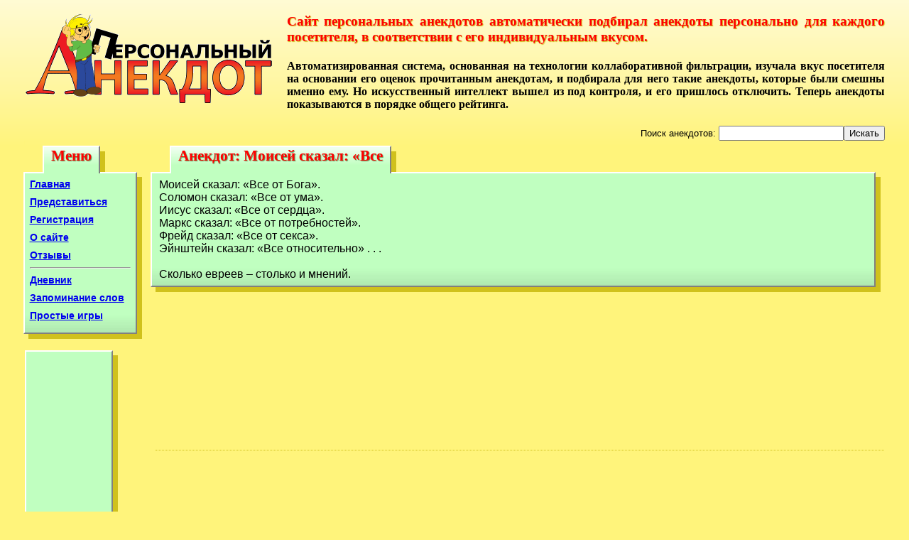

--- FILE ---
content_type: text/html; charset=windows-1251
request_url: https://anek.ws/anekdot.php?a=7309
body_size: 2573
content:
<!DOCTYPE html PUBLIC "-//W3C//DTD HTML 4.01 Transitional//EN" "http://www.w3.org/TR/html4/loose.dtd">
<html>
<head>
<meta http-equiv="Content-Type" content="text/html; charset=windows-1251">
<title>Анекдот: Моисей    сказал: «Все</title>
<META NAME="Keywords" CONTENT="юмор анекдоты истории смешное коллаборативная фильтрация">
<META NAME="Description" CONTENT="Сервер анекдотов, который изучает вкус посетителей и подбирает анекдоты персонально для каждого.">
<link rel="shortcut icon" href="favicon.ico">
<link type="text/css" rel="stylesheet" href="global.css">
<meta name="viewport" content="width=device-width, initial-scale=1">
<script src="ind.js" language="javascript"></script>
</head>
<body>
<div>
<img alt="Персональный анекдот" src="img/anekdot.gif" id="logo"><h3>
		Сайт персональных анекдотов автоматически подбирал анекдоты персонально для каждого
		посетителя, в соответствии с его индивидуальным вкусом.
	</h3>
<h4>
		Автоматизированная система,
		основанная на технологии коллаборативной фильтрации, изучала вкус посетителя на основании его
		оценок прочитанным анекдотам, и подбирала для него такие анекдоты, которые были
		смешны именно ему.
		Но искусственный интеллект вышел из под контроля, и его пришлось отключить.
		Теперь анекдоты показываются в порядке общего рейтинга.
	</h4>
<div id="poisk"><form action="https://google.ru/search" onsubmit="this.q.value+=' site:anek.ws/anekdot.php'">
			Поиск анекдотов: <input name="q"><input type="submit" value="Искать">
</form></div>
</div>
<div id="bod">
<div id="menu" class="shadow comon">
<div class="title_shadow">Меню</div>
<div class="title">Меню</div>
<div class="content">
<a class="pers" href="#" onclick="start(0)" title="Непрочитанные анекдоты, подобранные с учётом персонального вкуса.">Анекдоты</a><a class="pers" href="#" onclick="start(1)" title="Непрочитанные истории, подобранные с учётом персонального вкуса.">Истории</a><a class="pers" href="#" onclick="getPage('add.xml','Прислать анекдот')" title="Предложить свой анекдот или историю для добавления на сайт.">Прислать анекдот</a><a class="comon" href="/" title="Первая страница сайта">Главная</a><a class="pers" href="#" onclick="getPage('vkus.php','Мой вкус')" title="Понравившиеся мне анекдоты">Мой вкус</a><a class="pers" href="#" onclick="logout()" title="Закончить личный сеанс пользователя (log out)">Выйти</a><a class="comon" href="#" onclick="getPage('login.xml','Представиться')" title="Представиться сайту, введя своё имя и пароль">Представиться</a><a class="comon" href="#" onclick="getPage('registr.xml','Регистрация')" title="Зарегистрироваться как новый читатель">Регистрация</a><a class="pers" href="#" onclick="getPage('regedit.php','Профиль')" title="Редактировать свои регистрационные данные.">Профиль</a><a class="comon pers" href="#" onclick="getPage('about.xml','О сайте')" title="Подробное описание идеи и технологии этого сайта.">О сайте</a><a class="comon pers" href="#" onclick="getPage('otzivi.php','Отзывы')" title="Прочесть отзывы читателей о сайте и оставить свой отзыв">Отзывы</a><hr>
<a class="comon pers" href="https://diary.anek.ws/" title="Непубликуемый личный дневник">Дневник</a><a class="comon pers" href="http://slova.anek.ws/" title="Бесплатный онлайн сервис для запоминания иностранных слов и тренировки памяти">Запоминание слов</a><a class="comon pers" href="http://igra.anek.ws/" title="Простые, казуальные, браузерные развивающие игры на JavaScript">Простые игры</a>
</div>
</div>
<div style="float:left; margin-top:1em; clear:left; box-shadow: 7px 7px 0 #D0C11C; border-bottom:2px solid gray" class="anvert">
<script async="async" src="//pagead2.googlesyndication.com/pagead/js/adsbygoogle.js"></script><ins class="adsbygoogle" style="display:inline-block;width:120px;height:240px" data-ad-client="ca-pub-4977767007942475" data-ad-slot="2175815133"></ins><script>
			(adsbygoogle = window.adsbygoogle || []).push({});
			</script>
</div>
<div id="maincolumn">
<div id="main" class="shadow">
<div id="main_title_shadow" class="title_shadow">Анекдот: Моисей    сказал: «Все</div>
<div id="main_title" class="title">Анекдот: Моисей    сказал: «Все</div>
<div id="holder" class="content"><div id="anek">Моисей    сказал: «Все от Бога».<br>
Соломон  сказал: «Все от ума».<br>
Иисус       сказал: «Все от сердца».<br>
Маркс       сказал: «Все от потребностей».<br>
Фрейд       сказал: «Все от секса».<br>
Эйнштейн сказал: «Все относительно» . . .<br>
<br>
Сколько евреев – столько и мнений. </div></div>
</div>
<div id="butvote"><div id="buttons" class="shadow" style="display:none"><div class="content">
<button onclick="rate(-2)" title="Не смешно"><img src="img/bad.gif"></button><button onclick="rate(-1)" title="Так себе"><img src="img/drink.gif"></button><button onclick="rate(1)" title="Хорошо"><img src="img/good.gif"></button><button onclick="rate(2)" title="Отлично!"><img src="img/good.gif"><img src="img/good.gif"></button>
</div></div></div>
<script async="async" src="//pagead2.googlesyndication.com/pagead/js/adsbygoogle.js"></script><ins class="adsbygoogle" style="display:inline-block;width:728px;height:90px" data-ad-client="ca-pub-4977767007942475" data-ad-slot="4314677138"></ins><script>
					(adsbygoogle = window.adsbygoogle || []).push({});
					</script><div id="links">
<script type="text/javascript">
<!--
var _acic={dataProvider:10};(function(){var e=document.createElement("script");e.type="text/javascript";e.async=true;e.src="https://www.acint.net/aci.js";var t=document.getElementsByTagName("script")[0];t.parentNode.insertBefore(e,t)})()
//-->
</script><!--1568148373425--><div id="Crkz_1568148373425"></div>
</div>
<div id="footer">
			Идея, разработка и поддержка: <script language="JavaScript">
var r="admin",s="anek",l="ilto";
document.write("<a"+" href="+"ma"+l+":"+r+"@"+s+".ws>Костя Шахмуров</a>");
</script>. Сайт основан в 2003г. Новая версия - 2009г. <a href="sitemap.htm">Карта сайта</a>.
		</div>
</div>
</div>
</body>
</html>


--- FILE ---
content_type: text/html; charset=utf-8
request_url: https://www.google.com/recaptcha/api2/aframe
body_size: 267
content:
<!DOCTYPE HTML><html><head><meta http-equiv="content-type" content="text/html; charset=UTF-8"></head><body><script nonce="QY6ynElwEHeRSrjY1-WbEQ">/** Anti-fraud and anti-abuse applications only. See google.com/recaptcha */ try{var clients={'sodar':'https://pagead2.googlesyndication.com/pagead/sodar?'};window.addEventListener("message",function(a){try{if(a.source===window.parent){var b=JSON.parse(a.data);var c=clients[b['id']];if(c){var d=document.createElement('img');d.src=c+b['params']+'&rc='+(localStorage.getItem("rc::a")?sessionStorage.getItem("rc::b"):"");window.document.body.appendChild(d);sessionStorage.setItem("rc::e",parseInt(sessionStorage.getItem("rc::e")||0)+1);localStorage.setItem("rc::h",'1769756255121');}}}catch(b){}});window.parent.postMessage("_grecaptcha_ready", "*");}catch(b){}</script></body></html>

--- FILE ---
content_type: text/css
request_url: https://anek.ws/global.css
body_size: 1341
content:
body {
    background-color:#FFF47B;
    font-family:Verdana, Arial;
    background-image:url("img/body_bac.gif");
    background-position:top;
    background-repeat:repeat-x;
   /* font-size:90%; */
	padding-left:2%;
	padding-right:2%;
}

img#logo {
	float:left;
	margin:0 20px 20px 0;
}

h4, h3 {
    text-align:justify;
    font-family:Georgia;
}

h3 {
	text-shadow: 1px 1px 1px #D0C11C;
}

div.title, div.title_shadow {
	text-shadow: 1px 1px 1px #5D9D5D;
}



h4 {
	color:black;
}

h3 {
	color:red;
}

p {text-indent: 2em;}

div#bod {
	clear:both;
	border: 1px solid #FFF47B;
}

div.shadow, div.title_shadow {
    background-color:#D0C11C;
}

div.shadow {
    position:relative;
}

div.content, div.title, div.anvert {
    background-color: #C0FFC0;
    border-top:2px solid white;
    border-left:2px solid white;
    border-right:2px solid gray;
}

div.content {
    position:relative;
    top:-7px;
    left:-7px;
    border-bottom:2px solid gray;
    padding:7px;
    background-image:url("img/bottom.gif");
    background-position:bottom;
    background-repeat:repeat-x;
}

div.title_shadow, div.title {
    position:absolute;
    font-weight:bold;
    font-family:"Georgia";
    font-size:130%;
    height:37px;
}

div.title_shadow {
    top:-36px;
    left:27px;
    padding:2px 12px;
    color:#D0C11C;
    z-index:0;
}

div.title {
    color:red;
    background-image:url("img/title.gif");
    background-repeat:repeat-x;
    top:-44px;
    left:20px;
    padding:0 10px;
    overflow:hidden;
    z-index:2;
}


div#menu {
    margin-top:50px;
    margin-left:5px;
    width:10em;
    float:left;
}

div#menu a {
    margin-bottom:9px;
    display:none;
    font-weight:bold;
    font-family:Arial;
    font-size:90%;
}

div#menu.comon a.comon{
	display:block;
}

div#menu.pers a.pers{
	display:block;
}

div#menu a:hover {
    color:red;
}

div#maincolumn {
	margin-left: 11.5em;
}

div#main {
    margin:50px 5px 0 0;
}

div#main div.content {
    /*font-family:Courier, Trebuchet,"Comic Sans MS",Tekton,Blueprint,"Dom Casual","Dom Casual BT";
    height:400px;
    overflow-y:auto;
    font-size:110%; */
    padding-left:10px;
}

div.dupl {margin:5px 0; border-top:1px dotted black;}

div.progress {text-align:center; padding:50px;}

fieldset#login {
	font-size: 90%;
	margin: 10px auto;
	width:80%;
	padding:10px;
	text-align:center;
	background-color:#DDFFDD;
}

#remind_pwd {
	font-size: 90%;
	margin-left:1em;
}

div#reklama {
	width:732px;
	margin-top:150px;
}

div#reklama div.content{
	min-height:114px;
	padding:0;
}


div.sign {
    font-family:Author,"Comic Sans MS",Tekton,Blueprint,"Dom Casual","Dom Casual BT";
    font-style:italic;
    font-size:75%;
    margin:10px;
    color:#9001FF;
}

div#butvote{
    float:right;
    width:450px;
    position:relative;
}

div#buttons {
    margin:15px 5px 0 5px;
    text-align:center;
}

div#buttons img {
    margin: 0 3px;
}

div#buttons button {
    margin:0 15px;
}

div#buttitle {
    margin-bottom:5px;
    font-size:75%;
}

div#link {
	display:none;
	position:absolute;
	top:-20px;
	left:-50px;
}

input#linkval{
	width:250px;
}

a#show_link {
	margin-left:25px;
}

a#link_close {
	font-weight:bold;
	text-decoration:none;
	color:red;
}

div#rest {
    clear:both;
    margin:50px 5px 10px 5px;
}

div#curJokeID, #first_aneks_ta {display:none;}

div#footer {
	padding-top:50px;
	text-align:center;
	font-size:70%;
	clear:both;
}

div#registr {font-size:90%;font-family:Verdana, Arial;}
div#registr div.label {font-weight:bold; font-size:100%;}
div#registr sup {color:red;}
div#registr td {vertical-align:top;}
div#registr div.err {color:red;}

div.avtor {
	font-size:80%;
	background-color:#B4DCB4;
	padding-left:5px;
}
div.otziv {margin-bottom:30px;}
.str {margin:0 10px;}

table.vkus {border-collapse:collapse;}
table.vkus td, table.vkus th {border:1px solid black;}
table.vkus td {padding:3px;}

input.gsc-input {width: 20em;}
div.gsc-branding-text {font: 11px verdana; color: gray;}
div.gsc-resultsbox-visible {font-size:90%;}
table.gsc-resultsHeader {display:none;}
div.gs-visibleUrl, div.gs-watermark {display:none;}
div.gs-result {margin: 10px 5px;}
div.gsc-cursor-page {text-decoration:underline; color:blue; float:left; cursor:pointer; margin:5px;}
div.gsc-cursor-current-page {text-decoration:none; color:black; cursor:auto;}
div.gsc-trailing-more-results {display:none;}
div#searchcontrol {margin-bottom:40px;}

#poisk {float:right; font-size:80%}

ins {margin-top: 10px;}
div#links {
	margin-top:5em;
	border-top:1px dotted #D0C11C;
	padding:0.5em;
	font-size:70%;
}

input, button, textarea {font-size: inherit}
